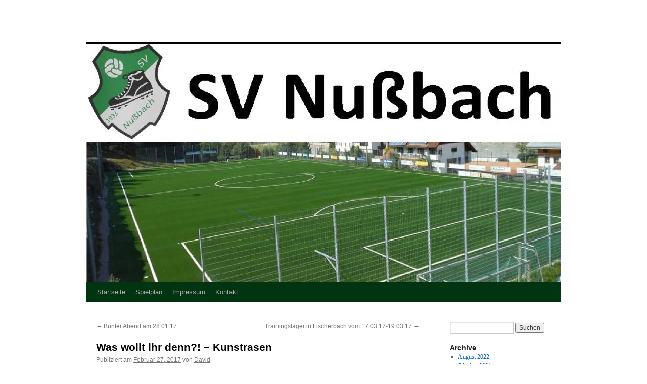

--- FILE ---
content_type: text/html; charset=UTF-8
request_url: https://sv-nussbach.de/was-wollt-ihr-denn-kunstrasen
body_size: 4835
content:
<!DOCTYPE html>
<html lang="de">
<head>
<meta charset="UTF-8" />
<title>Was wollt ihr denn?! – Kunstrasen | </title>
<link rel="profile" href="http://gmpg.org/xfn/11" />
<link rel="stylesheet" type="text/css" media="all" href="https://sv-nussbach.de/wp-content/themes/twentyten/style.css" />
<link rel="pingback" href="https://sv-nussbach.de/xmlrpc.php" />
<link rel='dns-prefetch' href='//s.w.org' />
<link rel="alternate" type="application/rss+xml" title=" &raquo; Feed" href="https://sv-nussbach.de/feed" />
<link rel="alternate" type="application/rss+xml" title=" &raquo; Kommentar-Feed" href="https://sv-nussbach.de/comments/feed" />
		<script type="text/javascript">
			window._wpemojiSettings = {"baseUrl":"https:\/\/s.w.org\/images\/core\/emoji\/12.0.0-1\/72x72\/","ext":".png","svgUrl":"https:\/\/s.w.org\/images\/core\/emoji\/12.0.0-1\/svg\/","svgExt":".svg","source":{"concatemoji":"https:\/\/sv-nussbach.de\/wp-includes\/js\/wp-emoji-release.min.js?ver=5.4.18"}};
			/*! This file is auto-generated */
			!function(e,a,t){var n,r,o,i=a.createElement("canvas"),p=i.getContext&&i.getContext("2d");function s(e,t){var a=String.fromCharCode;p.clearRect(0,0,i.width,i.height),p.fillText(a.apply(this,e),0,0);e=i.toDataURL();return p.clearRect(0,0,i.width,i.height),p.fillText(a.apply(this,t),0,0),e===i.toDataURL()}function c(e){var t=a.createElement("script");t.src=e,t.defer=t.type="text/javascript",a.getElementsByTagName("head")[0].appendChild(t)}for(o=Array("flag","emoji"),t.supports={everything:!0,everythingExceptFlag:!0},r=0;r<o.length;r++)t.supports[o[r]]=function(e){if(!p||!p.fillText)return!1;switch(p.textBaseline="top",p.font="600 32px Arial",e){case"flag":return s([127987,65039,8205,9895,65039],[127987,65039,8203,9895,65039])?!1:!s([55356,56826,55356,56819],[55356,56826,8203,55356,56819])&&!s([55356,57332,56128,56423,56128,56418,56128,56421,56128,56430,56128,56423,56128,56447],[55356,57332,8203,56128,56423,8203,56128,56418,8203,56128,56421,8203,56128,56430,8203,56128,56423,8203,56128,56447]);case"emoji":return!s([55357,56424,55356,57342,8205,55358,56605,8205,55357,56424,55356,57340],[55357,56424,55356,57342,8203,55358,56605,8203,55357,56424,55356,57340])}return!1}(o[r]),t.supports.everything=t.supports.everything&&t.supports[o[r]],"flag"!==o[r]&&(t.supports.everythingExceptFlag=t.supports.everythingExceptFlag&&t.supports[o[r]]);t.supports.everythingExceptFlag=t.supports.everythingExceptFlag&&!t.supports.flag,t.DOMReady=!1,t.readyCallback=function(){t.DOMReady=!0},t.supports.everything||(n=function(){t.readyCallback()},a.addEventListener?(a.addEventListener("DOMContentLoaded",n,!1),e.addEventListener("load",n,!1)):(e.attachEvent("onload",n),a.attachEvent("onreadystatechange",function(){"complete"===a.readyState&&t.readyCallback()})),(n=t.source||{}).concatemoji?c(n.concatemoji):n.wpemoji&&n.twemoji&&(c(n.twemoji),c(n.wpemoji)))}(window,document,window._wpemojiSettings);
		</script>
		<style type="text/css">
img.wp-smiley,
img.emoji {
	display: inline !important;
	border: none !important;
	box-shadow: none !important;
	height: 1em !important;
	width: 1em !important;
	margin: 0 .07em !important;
	vertical-align: -0.1em !important;
	background: none !important;
	padding: 0 !important;
}
</style>
	<link rel='stylesheet' id='wp-block-library-css'  href='https://sv-nussbach.de/wp-includes/css/dist/block-library/style.min.css?ver=5.4.18' type='text/css' media='all' />
<link rel='stylesheet' id='gurlpb-block-css'  href='https://sv-nussbach.de/wp-content/plugins/good-url-preview-box/blocks/gurlpb/style.css?ver=1592646933' type='text/css' media='all' />
<link rel='stylesheet' id='sccss_style-css'  href='https://sv-nussbach.de/?sccss=1&#038;ver=5.4.18' type='text/css' media='all' />
<link rel='https://api.w.org/' href='https://sv-nussbach.de/wp-json/' />
<link rel="EditURI" type="application/rsd+xml" title="RSD" href="https://sv-nussbach.de/xmlrpc.php?rsd" />
<link rel="wlwmanifest" type="application/wlwmanifest+xml" href="https://sv-nussbach.de/wp-includes/wlwmanifest.xml" /> 
<link rel='prev' title='Bunter Abend am 28.01.17' href='https://sv-nussbach.de/bunter-abend-am-28-01-17' />
<link rel='next' title='Trainingslager in Fischerbach vom 17.03.17-19.03.17' href='https://sv-nussbach.de/trainingslager-in-fischerbach-vom-17-03-17-19-03-17' />
<meta name="generator" content="WordPress 5.4.18" />
<link rel="canonical" href="https://sv-nussbach.de/was-wollt-ihr-denn-kunstrasen" />
<link rel='shortlink' href='https://sv-nussbach.de/?p=214' />
<link rel="alternate" type="application/json+oembed" href="https://sv-nussbach.de/wp-json/oembed/1.0/embed?url=https%3A%2F%2Fsv-nussbach.de%2Fwas-wollt-ihr-denn-kunstrasen" />
<link rel="alternate" type="text/xml+oembed" href="https://sv-nussbach.de/wp-json/oembed/1.0/embed?url=https%3A%2F%2Fsv-nussbach.de%2Fwas-wollt-ihr-denn-kunstrasen&#038;format=xml" />
<style type="text/css">#at_preview .preview_footer {
                background: #fcfcfc !important;
                font-size: 70% !important;
            }
            #at_preview .preview_footer a,#at_preview .preview_footer {
                text-decoration: none !important;
                text-transform: uppercase !important;
            }</style><link rel="icon" href="https://sv-nussbach.de/wp-content/uploads/2016/11/cropped-svn-logo01-32x32.jpg" sizes="32x32" />
<link rel="icon" href="https://sv-nussbach.de/wp-content/uploads/2016/11/cropped-svn-logo01-192x192.jpg" sizes="192x192" />
<link rel="apple-touch-icon" href="https://sv-nussbach.de/wp-content/uploads/2016/11/cropped-svn-logo01-180x180.jpg" />
<meta name="msapplication-TileImage" content="https://sv-nussbach.de/wp-content/uploads/2016/11/cropped-svn-logo01-270x270.jpg" />


<script type="text/javascript"
		src="https://www.fussball.de/static/layout/fbde2/egm//js/widget2.js">
	</script>
</head>

<body class="post-template-default single single-post postid-214 single-format-standard">
<div id="wrapper" class="hfeed">
	<div id="header">
		<div id="masthead">
			<div id="branding" role="banner">
								<div id="site-title">
					
<span>
						<a href="https://sv-nussbach.de/" title="" rel="home"></a>
					</span>
				</div>
				<div id="site-description"></div>

										<img src="https://sv-nussbach.de/wp-content/uploads/2021/09/cropped-210921_Header-1.jpg" width="940" height="471" alt="" />
								</div><!-- #branding -->

			<div id="access" role="navigation">
			  				<div class="skip-link screen-reader-text"><a href="#content" title="Springe zum Inhalt">Springe zum Inhalt</a></div>
								<div class="menu-header"><ul id="menu-menu-1" class="menu"><li id="menu-item-443" class="menu-item menu-item-type-custom menu-item-object-custom menu-item-home menu-item-has-children menu-item-443"><a href="https://sv-nussbach.de/">Startseite</a>
<ul class="sub-menu">
	<li id="menu-item-444" class="menu-item menu-item-type-post_type menu-item-object-page menu-item-444"><a href="https://sv-nussbach.de/der-verein">Der Verein</a></li>
	<li id="menu-item-445" class="menu-item menu-item-type-post_type menu-item-object-page menu-item-445"><a href="https://sv-nussbach.de/der-verein/foerderverein">Förderverein</a></li>
	<li id="menu-item-446" class="menu-item menu-item-type-post_type menu-item-object-page menu-item-446"><a href="https://sv-nussbach.de/der-verein/fuffy-club">Fuffy Club</a></li>
	<li id="menu-item-447" class="menu-item menu-item-type-post_type menu-item-object-page menu-item-447"><a href="https://sv-nussbach.de/der-verein/sponsoren-2">Sponsoren</a></li>
	<li id="menu-item-448" class="menu-item menu-item-type-post_type menu-item-object-page menu-item-448"><a href="https://sv-nussbach.de/der-verein/sponsoren">Sportheim</a></li>
	<li id="menu-item-449" class="menu-item menu-item-type-post_type menu-item-object-page menu-item-449"><a href="https://sv-nussbach.de/der-verein/sportheim">Vorstand</a></li>
</ul>
</li>
<li id="menu-item-450" class="menu-item menu-item-type-post_type menu-item-object-page menu-item-has-children menu-item-450"><a href="https://sv-nussbach.de/die-mannschaften">Spielplan</a>
<ul class="sub-menu">
	<li id="menu-item-451" class="menu-item menu-item-type-post_type menu-item-object-page menu-item-451"><a href="https://sv-nussbach.de/die-mannschaften/1-mannschaft">Tabelle</a></li>
</ul>
</li>
<li id="menu-item-453" class="menu-item menu-item-type-post_type menu-item-object-page menu-item-453"><a href="https://sv-nussbach.de/impressum">Impressum</a></li>
<li id="menu-item-454" class="menu-item menu-item-type-post_type menu-item-object-page menu-item-454"><a href="https://sv-nussbach.de/kontakt">Kontakt</a></li>
</ul></div>			</div><!-- #access -->
		</div><!-- #masthead -->
	

</div><!-- #header -->

	<div id="main">

		<div id="container">
			<div id="content" role="main">

			

				<div id="nav-above" class="navigation">
					<div class="nav-previous"><a href="https://sv-nussbach.de/bunter-abend-am-28-01-17" rel="prev"><span class="meta-nav">&larr;</span> Bunter Abend am 28.01.17</a></div>
					<div class="nav-next"><a href="https://sv-nussbach.de/trainingslager-in-fischerbach-vom-17-03-17-19-03-17" rel="next">Trainingslager in Fischerbach vom 17.03.17-19.03.17 <span class="meta-nav">&rarr;</span></a></div>
				</div><!-- #nav-above -->

				<div id="post-214" class="post-214 post type-post status-publish format-standard hentry category-uncategorized">
					<h1 class="entry-title">Was wollt ihr denn?! – Kunstrasen</h1>

					<div class="entry-meta">
						<span class="meta-prep meta-prep-author">Publiziert am</span> <a href="https://sv-nussbach.de/was-wollt-ihr-denn-kunstrasen" title="9:10 a.m." rel="bookmark"><span class="entry-date">Februar 27, 2017</span></a> <span class="meta-sep">von</span> <span class="author vcard"><a class="url fn n" href="https://sv-nussbach.de/author/david" title="Zeige alle Artikel von David">David</a></span>					</div><!-- .entry-meta -->

					<div class="entry-content">
						<p><img class="alignnone wp-image-216" src="http://sv-nussbach.de/wp-content/uploads/2017/02/Maoam-300x225.jpg" alt="Maoam" width="160" height="120" srcset="https://sv-nussbach.de/wp-content/uploads/2017/02/Maoam-300x225.jpg 300w, https://sv-nussbach.de/wp-content/uploads/2017/02/Maoam-768x576.jpg 768w, https://sv-nussbach.de/wp-content/uploads/2017/02/Maoam-1024x768.jpg 1024w, https://sv-nussbach.de/wp-content/uploads/2017/02/Maoam.jpg 2048w" sizes="(max-width: 160px) 100vw, 160px" /></p>
<p>Am „Fasnetsunndig“ nahmen die Mitglieder vom Sportverein Nußbach am Umzug teil. Um die Entschlossenheit hinter dem Projekt „Kunstrasen“ zu zeigen, wurde die Verkleidung gleichermaßen gewählt. Geschmückt als Fußballpatz ging es durch das Hintertal zur Dorfmitte.<br />
Die Schlachtrufe lauteten: „Was wollt ihr denn?! – Kunstrasen“.<br />
Symbolisch für Ausmaße des Fußballplatzes wurden 170 Kunstrasenteile in verkleinertem Maßstab an die Zuschauer verteilt.<br />
Als erstes kleines Erfolgserlebnis wurden die Fußballer bei der Kostümprämierung mit einem Preis belohnt!</p>
<p>&nbsp;</p>
											</div><!-- .entry-content -->


					<div class="entry-utility">
						Dieser Beitrag wurde unter <a href="https://sv-nussbach.de/category/uncategorized" rel="category tag">Uncategorized</a> veröffentlicht. Setze ein Lesezeichen auf den <a href="https://sv-nussbach.de/was-wollt-ihr-denn-kunstrasen" title="Permalink zu Was wollt ihr denn?! – Kunstrasen" rel="bookmark">Permalink</a>.											</div><!-- .entry-utility -->
				</div><!-- #post-## -->

				<div id="nav-below" class="navigation">
					<div class="nav-previous"><a href="https://sv-nussbach.de/bunter-abend-am-28-01-17" rel="prev"><span class="meta-nav">&larr;</span> Bunter Abend am 28.01.17</a></div>
					<div class="nav-next"><a href="https://sv-nussbach.de/trainingslager-in-fischerbach-vom-17-03-17-19-03-17" rel="next">Trainingslager in Fischerbach vom 17.03.17-19.03.17 <span class="meta-nav">&rarr;</span></a></div>
				</div><!-- #nav-below -->

				
			<div id="comments">




</div><!-- #comments -->


			</div><!-- #content -->
		</div><!-- #container -->


		<div id="primary" class="widget-area" role="complementary">
			<ul class="xoxo">


			<li id="search" class="widget-container widget_search">
				<form role="search" method="get" id="searchform" class="searchform" action="https://sv-nussbach.de/">
				<div>
					<label class="screen-reader-text" for="s">Suche nach:</label>
					<input type="text" value="" name="s" id="s" />
					<input type="submit" id="searchsubmit" value="Suchen" />
				</div>
			</form>			</li>

			<li id="archives" class="widget-container">
				<h3 class="widget-title">Archive</h3>
				<ul>
						<li><a href='https://sv-nussbach.de/2022/08'>August 2022</a></li>
	<li><a href='https://sv-nussbach.de/2021/10'>Oktober 2021</a></li>
	<li><a href='https://sv-nussbach.de/2021/06'>Juni 2021</a></li>
	<li><a href='https://sv-nussbach.de/2020/09'>September 2020</a></li>
	<li><a href='https://sv-nussbach.de/2020/07'>Juli 2020</a></li>
	<li><a href='https://sv-nussbach.de/2020/06'>Juni 2020</a></li>
	<li><a href='https://sv-nussbach.de/2020/05'>Mai 2020</a></li>
	<li><a href='https://sv-nussbach.de/2020/04'>April 2020</a></li>
	<li><a href='https://sv-nussbach.de/2020/03'>März 2020</a></li>
	<li><a href='https://sv-nussbach.de/2019/11'>November 2019</a></li>
	<li><a href='https://sv-nussbach.de/2019/07'>Juli 2019</a></li>
	<li><a href='https://sv-nussbach.de/2019/06'>Juni 2019</a></li>
	<li><a href='https://sv-nussbach.de/2019/04'>April 2019</a></li>
	<li><a href='https://sv-nussbach.de/2019/03'>März 2019</a></li>
	<li><a href='https://sv-nussbach.de/2018/12'>Dezember 2018</a></li>
	<li><a href='https://sv-nussbach.de/2018/11'>November 2018</a></li>
	<li><a href='https://sv-nussbach.de/2018/10'>Oktober 2018</a></li>
	<li><a href='https://sv-nussbach.de/2018/09'>September 2018</a></li>
	<li><a href='https://sv-nussbach.de/2018/08'>August 2018</a></li>
	<li><a href='https://sv-nussbach.de/2018/07'>Juli 2018</a></li>
	<li><a href='https://sv-nussbach.de/2018/06'>Juni 2018</a></li>
	<li><a href='https://sv-nussbach.de/2018/04'>April 2018</a></li>
	<li><a href='https://sv-nussbach.de/2018/03'>März 2018</a></li>
	<li><a href='https://sv-nussbach.de/2018/02'>Februar 2018</a></li>
	<li><a href='https://sv-nussbach.de/2018/01'>Januar 2018</a></li>
	<li><a href='https://sv-nussbach.de/2017/12'>Dezember 2017</a></li>
	<li><a href='https://sv-nussbach.de/2017/11'>November 2017</a></li>
	<li><a href='https://sv-nussbach.de/2017/10'>Oktober 2017</a></li>
	<li><a href='https://sv-nussbach.de/2017/09'>September 2017</a></li>
	<li><a href='https://sv-nussbach.de/2017/08'>August 2017</a></li>
	<li><a href='https://sv-nussbach.de/2017/07'>Juli 2017</a></li>
	<li><a href='https://sv-nussbach.de/2017/06'>Juni 2017</a></li>
	<li><a href='https://sv-nussbach.de/2017/05'>Mai 2017</a></li>
	<li><a href='https://sv-nussbach.de/2017/04'>April 2017</a></li>
	<li><a href='https://sv-nussbach.de/2017/03'>März 2017</a></li>
	<li><a href='https://sv-nussbach.de/2017/02'>Februar 2017</a></li>
	<li><a href='https://sv-nussbach.de/2017/01'>Januar 2017</a></li>
	<li><a href='https://sv-nussbach.de/2016/11'>November 2016</a></li>
				</ul>
			</li>

			<li id="meta" class="widget-container">
				<h3 class="widget-title">Meta</h3>
				<ul>
										<li><a href="https://sv-nussbach.de/wp-login.php">Anmelden</a></li>
									</ul>
			</li>

					</ul>
		</div><!-- #primary .widget-area -->

	</div><!-- #main -->

	<div id="footer" role="contentinfo">
		<div id="colophon">



			<div id="site-info">
				<a href="https://sv-nussbach.de/" title="" rel="home">
									</a>
			</div><!-- #site-info -->

			

		</div><!-- #colophon -->
	</div><!-- #footer -->

</div><!-- #wrapper -->

<script type='text/javascript' src='https://sv-nussbach.de/wp-includes/js/comment-reply.min.js?ver=5.4.18'></script>
<script type='text/javascript' src='https://sv-nussbach.de/wp-includes/js/wp-embed.min.js?ver=5.4.18'></script>
</body>
</html>


--- FILE ---
content_type: text/css;charset=UTF-8
request_url: https://sv-nussbach.de/?sccss=1&ver=5.4.18
body_size: 129
content:
/* Füge hier Dein eigenes CSS ein */
/* Enter Your Custom CSS Here */

#access {
 background: #013410;
 margin: 0 auto;
 width: 940px;
 display:block;
 float:left;
}




